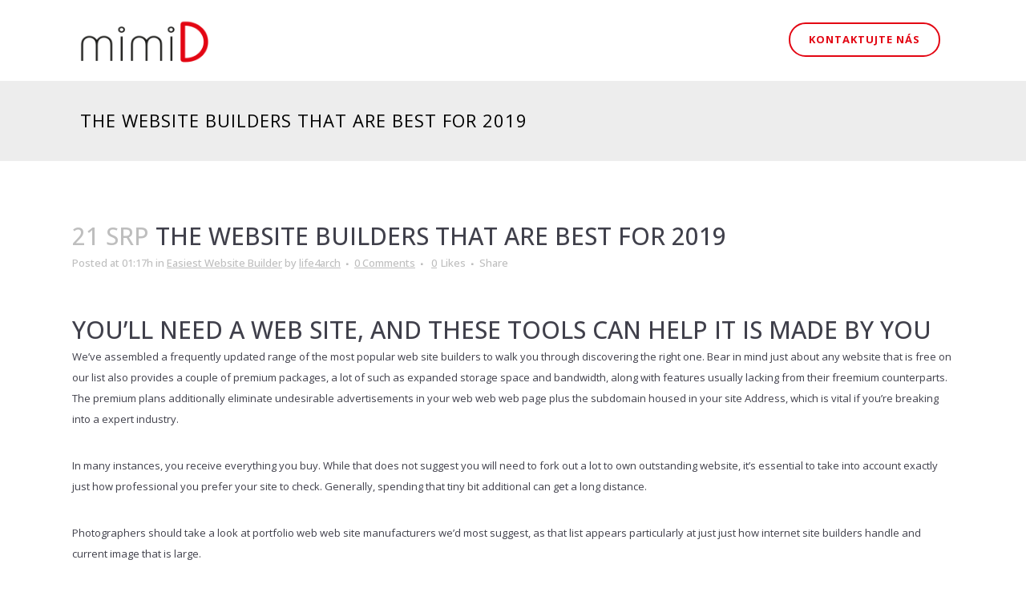

--- FILE ---
content_type: text/html; charset=UTF-8
request_url: http://www.mimid.cz/the-website-builders-that-are-best-for-2019-17/
body_size: 11214
content:
<!DOCTYPE html>
<html lang="cs-CZ">
<head>
	<meta charset="UTF-8" />
	
	<title>mimiD |   The website builders that are best for 2019</title>

	
			
						<meta name="viewport" content="width=device-width,initial-scale=1,user-scalable=no">
		
	<link rel="profile" href="http://gmpg.org/xfn/11" />
	<link rel="pingback" href="http://www.mimid.cz/xmlrpc.php" />
            <link rel="shortcut icon" type="image/x-icon" href="http://mimid.cz/wp-content/uploads/2015/11/fav.png">
        <link rel="apple-touch-icon" href="http://mimid.cz/wp-content/uploads/2015/11/fav.png"/>
    	<link href='//fonts.googleapis.com/css?family=Raleway:100,200,300,400,500,600,700,800,900,300italic,400italic,700italic|Open+Sans:100,200,300,400,500,600,700,800,900,300italic,400italic,700italic&subset=latin,latin-ext' rel='stylesheet' type='text/css'>
<script type="application/javascript">var QodeAjaxUrl = "http://www.mimid.cz/wp-admin/admin-ajax.php"</script><link rel='dns-prefetch' href='//maps.googleapis.com' />
<link rel='dns-prefetch' href='//fonts.googleapis.com' />
<link rel='dns-prefetch' href='//maxcdn.bootstrapcdn.com' />
<link rel='dns-prefetch' href='//s.w.org' />
<link rel="alternate" type="application/rss+xml" title="mimiD &raquo; RSS zdroj" href="http://www.mimid.cz/feed/" />
		<script type="text/javascript">
			window._wpemojiSettings = {"baseUrl":"https:\/\/s.w.org\/images\/core\/emoji\/11\/72x72\/","ext":".png","svgUrl":"https:\/\/s.w.org\/images\/core\/emoji\/11\/svg\/","svgExt":".svg","source":{"concatemoji":"http:\/\/www.mimid.cz\/wp-includes\/js\/wp-emoji-release.min.js?ver=4.9.28"}};
			!function(e,a,t){var n,r,o,i=a.createElement("canvas"),p=i.getContext&&i.getContext("2d");function s(e,t){var a=String.fromCharCode;p.clearRect(0,0,i.width,i.height),p.fillText(a.apply(this,e),0,0);e=i.toDataURL();return p.clearRect(0,0,i.width,i.height),p.fillText(a.apply(this,t),0,0),e===i.toDataURL()}function c(e){var t=a.createElement("script");t.src=e,t.defer=t.type="text/javascript",a.getElementsByTagName("head")[0].appendChild(t)}for(o=Array("flag","emoji"),t.supports={everything:!0,everythingExceptFlag:!0},r=0;r<o.length;r++)t.supports[o[r]]=function(e){if(!p||!p.fillText)return!1;switch(p.textBaseline="top",p.font="600 32px Arial",e){case"flag":return s([55356,56826,55356,56819],[55356,56826,8203,55356,56819])?!1:!s([55356,57332,56128,56423,56128,56418,56128,56421,56128,56430,56128,56423,56128,56447],[55356,57332,8203,56128,56423,8203,56128,56418,8203,56128,56421,8203,56128,56430,8203,56128,56423,8203,56128,56447]);case"emoji":return!s([55358,56760,9792,65039],[55358,56760,8203,9792,65039])}return!1}(o[r]),t.supports.everything=t.supports.everything&&t.supports[o[r]],"flag"!==o[r]&&(t.supports.everythingExceptFlag=t.supports.everythingExceptFlag&&t.supports[o[r]]);t.supports.everythingExceptFlag=t.supports.everythingExceptFlag&&!t.supports.flag,t.DOMReady=!1,t.readyCallback=function(){t.DOMReady=!0},t.supports.everything||(n=function(){t.readyCallback()},a.addEventListener?(a.addEventListener("DOMContentLoaded",n,!1),e.addEventListener("load",n,!1)):(e.attachEvent("onload",n),a.attachEvent("onreadystatechange",function(){"complete"===a.readyState&&t.readyCallback()})),(n=t.source||{}).concatemoji?c(n.concatemoji):n.wpemoji&&n.twemoji&&(c(n.twemoji),c(n.wpemoji)))}(window,document,window._wpemojiSettings);
		</script>
		<style type="text/css">
img.wp-smiley,
img.emoji {
	display: inline !important;
	border: none !important;
	box-shadow: none !important;
	height: 1em !important;
	width: 1em !important;
	margin: 0 .07em !important;
	vertical-align: -0.1em !important;
	background: none !important;
	padding: 0 !important;
}
</style>
<link rel='stylesheet' id='layerslider-css'  href='http://www.mimid.cz/wp-content/plugins/LayerSlider/static/css/layerslider.css?ver=5.5.1' type='text/css' media='all' />
<link rel='stylesheet' id='ls-google-fonts-css'  href='http://fonts.googleapis.com/css?family=Lato:100,300,regular,700,900%7COpen+Sans:300%7CIndie+Flower:regular%7COswald:300,regular,700&#038;subset=latin%2Clatin-ext' type='text/css' media='all' />
<link rel='stylesheet' id='contact-form-7-css'  href='http://www.mimid.cz/wp-content/plugins/contact-form-7/includes/css/styles.css?ver=5.0.2' type='text/css' media='all' />
<link rel='stylesheet' id='cff-css'  href='http://www.mimid.cz/wp-content/plugins/custom-facebook-feed/css/cff-style.css?ver=2.7' type='text/css' media='all' />
<link rel='stylesheet' id='sb-font-awesome-css'  href='https://maxcdn.bootstrapcdn.com/font-awesome/4.7.0/css/font-awesome.min.css?ver=4.9.28' type='text/css' media='all' />
<link rel='stylesheet' id='default_style-css'  href='http://www.mimid.cz/wp-content/themes/bridge/style.css?ver=4.9.28' type='text/css' media='all' />
<link rel='stylesheet' id='qode_font_awesome-css'  href='http://www.mimid.cz/wp-content/themes/bridge/css/font-awesome/css/font-awesome.min.css?ver=4.9.28' type='text/css' media='all' />
<link rel='stylesheet' id='qode_font_elegant-css'  href='http://www.mimid.cz/wp-content/themes/bridge/css/elegant-icons/style.min.css?ver=4.9.28' type='text/css' media='all' />
<link rel='stylesheet' id='qode_linea_icons-css'  href='http://www.mimid.cz/wp-content/themes/bridge/css/linea-icons/style.css?ver=4.9.28' type='text/css' media='all' />
<link rel='stylesheet' id='qode_dripicons-css'  href='http://www.mimid.cz/wp-content/themes/bridge/css/dripicons/dripicons.css?ver=4.9.28' type='text/css' media='all' />
<link rel='stylesheet' id='stylesheet-css'  href='http://www.mimid.cz/wp-content/themes/bridge/css/stylesheet.min.css?ver=4.9.28' type='text/css' media='all' />
<style id='stylesheet-inline-css' type='text/css'>
 .postid-21028.disabled_footer_top .footer_top_holder, .postid-21028.disabled_footer_bottom .footer_bottom_holder { display: none;}


</style>
<link rel='stylesheet' id='qode_print-css'  href='http://www.mimid.cz/wp-content/themes/bridge/css/print.css?ver=4.9.28' type='text/css' media='all' />
<link rel='stylesheet' id='mac_stylesheet-css'  href='http://www.mimid.cz/wp-content/themes/bridge/css/mac_stylesheet.css?ver=4.9.28' type='text/css' media='all' />
<link rel='stylesheet' id='webkit-css'  href='http://www.mimid.cz/wp-content/themes/bridge/css/webkit_stylesheet.css?ver=4.9.28' type='text/css' media='all' />
<link rel='stylesheet' id='style_dynamic-css'  href='http://www.mimid.cz/wp-content/themes/bridge/css/style_dynamic.php?ver=4.9.28' type='text/css' media='all' />
<link rel='stylesheet' id='responsive-css'  href='http://www.mimid.cz/wp-content/themes/bridge/css/responsive.min.css?ver=4.9.28' type='text/css' media='all' />
<link rel='stylesheet' id='style_dynamic_responsive-css'  href='http://www.mimid.cz/wp-content/themes/bridge/css/style_dynamic_responsive.php?ver=4.9.28' type='text/css' media='all' />
<link rel='stylesheet' id='js_composer_front-css'  href='http://www.mimid.cz/wp-content/plugins/js_composer/assets/css/js_composer.min.css?ver=5.4.7' type='text/css' media='all' />
<link rel='stylesheet' id='custom_css-css'  href='http://www.mimid.cz/wp-content/themes/bridge/css/custom_css.php?ver=4.9.28' type='text/css' media='all' />
<link rel='stylesheet' id='lightboxStyle-css'  href='http://www.mimid.cz/wp-content/plugins/lightbox-plus/css/shadowed/colorbox.min.css?ver=2.7.2' type='text/css' media='screen' />
<script type='text/javascript' src='http://www.mimid.cz/wp-content/plugins/LayerSlider/static/js/greensock.js?ver=1.11.8'></script>
<script type='text/javascript' src='http://www.mimid.cz/wp-includes/js/jquery/jquery.js?ver=1.12.4'></script>
<script type='text/javascript' src='http://www.mimid.cz/wp-includes/js/jquery/jquery-migrate.min.js?ver=1.4.1'></script>
<script type='text/javascript' src='http://www.mimid.cz/wp-content/plugins/LayerSlider/static/js/layerslider.kreaturamedia.jquery.js?ver=5.5.1'></script>
<script type='text/javascript' src='http://www.mimid.cz/wp-content/plugins/LayerSlider/static/js/layerslider.transitions.js?ver=5.5.1'></script>
<link rel='https://api.w.org/' href='http://www.mimid.cz/wp-json/' />
<link rel="EditURI" type="application/rsd+xml" title="RSD" href="http://www.mimid.cz/xmlrpc.php?rsd" />
<link rel="wlwmanifest" type="application/wlwmanifest+xml" href="http://www.mimid.cz/wp-includes/wlwmanifest.xml" /> 
<link rel='prev' title='Benefits and drawbacks of utilizing a Drag and Drop Website Builder for Your Business' href='http://www.mimid.cz/benefits-and-drawbacks-of-utilizing-a-drag-and/' />
<link rel='next' title='Colorado dilemmas health that is public over pesticide residue on medical     cannabis' href='http://www.mimid.cz/colorado-dilemmas-health-that-is-public-over-116/' />
<meta name="generator" content="WordPress 4.9.28" />
<link rel="canonical" href="http://www.mimid.cz/the-website-builders-that-are-best-for-2019-17/" />
<link rel='shortlink' href='http://www.mimid.cz/?p=21028' />
<link rel="alternate" type="application/json+oembed" href="http://www.mimid.cz/wp-json/oembed/1.0/embed?url=http%3A%2F%2Fwww.mimid.cz%2Fthe-website-builders-that-are-best-for-2019-17%2F" />
<link rel="alternate" type="text/xml+oembed" href="http://www.mimid.cz/wp-json/oembed/1.0/embed?url=http%3A%2F%2Fwww.mimid.cz%2Fthe-website-builders-that-are-best-for-2019-17%2F&#038;format=xml" />
<meta name="generator" content="Powered by WPBakery Page Builder - drag and drop page builder for WordPress."/>
<!--[if lte IE 9]><link rel="stylesheet" type="text/css" href="http://www.mimid.cz/wp-content/plugins/js_composer/assets/css/vc_lte_ie9.min.css" media="screen"><![endif]--><noscript><style type="text/css"> .wpb_animate_when_almost_visible { opacity: 1; }</style></noscript></head>

<body class="post-template-default single single-post postid-21028 single-format-standard  qode-theme-ver-13.8 qode-theme-bridge wpb-js-composer js-comp-ver-5.4.7 vc_responsive" itemscope itemtype="http://schema.org/WebPage">


<div class="wrapper">
	<div class="wrapper_inner">

    
    <!-- Google Analytics start -->
            <script>
            var _gaq = _gaq || [];
            _gaq.push(['_setAccount', 'UA-51818218-3']);
            _gaq.push(['_trackPageview']);

            (function() {
                var ga = document.createElement('script'); ga.type = 'text/javascript'; ga.async = true;
                ga.src = ('https:' == document.location.protocol ? 'https://ssl' : 'http://www') + '.google-analytics.com/ga.js';
                var s = document.getElementsByTagName('script')[0]; s.parentNode.insertBefore(ga, s);
            })();
        </script>
        <!-- Google Analytics end -->

	<header class=" scroll_header_top_area  fixed scrolled_not_transparent with_border page_header">
	<div class="header_inner clearfix">
				<div class="header_top_bottom_holder">
			
			<div class="header_bottom clearfix" style=' background-color:rgba(255, 255, 255, 1);' >
								<div class="container">
					<div class="container_inner clearfix">
																				<div class="header_inner_left">
																								<div class="logo_wrapper" >
	<div class="q_logo">
		<a itemprop="url" href="http://www.mimid.cz/" >
             <img itemprop="image" class="normal" src="http://mimid.cz/wp-content/uploads/2015/11/logo.png" alt="Logo"/> 			 <img itemprop="image" class="light" src="http://mimid.cz/wp-content/uploads/2015/11/logo.png" alt="Logo"/> 			 <img itemprop="image" class="dark" src="http://mimid.cz/wp-content/uploads/2015/11/logo.png" alt="Logo"/> 			 <img itemprop="image" class="sticky" src="http://mimid.cz/wp-content/uploads/2015/11/logo.png" alt="Logo"/> 			 <img itemprop="image" class="mobile" src="http://mimid.cz/wp-content/uploads/2015/11/logo.png" alt="Logo"/> 					</a>
	</div>
	</div>															</div>
															<div class="header_inner_right">
									<div class="side_menu_button_wrapper right">
																					<div class="header_bottom_right_widget_holder"><div class="header_bottom_widget widget_text">			<div class="textwidget"><a  itemprop="url" href="http://www.mimid.cz/kontakt/" target="_self" data-hover-background-color=white data-hover-border-color=#ff0000 data-hover-color=#ff0000 class="qbutton  medium default" style="color: #e30613; border-color: #e30613; background-color: transparent;">Kontaktujte nás</a></div>
		</div></div>
																														<div class="side_menu_button">
																																											</div>
									</div>
								</div>
							
							
							<nav class="main_menu drop_down right">
															</nav>
														<nav class="mobile_menu">
	</nav>																				</div>
					</div>
									</div>
			</div>
		</div>
</header>	<a id="back_to_top" href="#">
        <span class="fa-stack">
            <i class="qode_icon_font_awesome fa fa-arrow-up " ></i>        </span>
	</a>
	
	
    
    
    <div class="content ">
        <div class="content_inner  ">
    			<div class="title_outer title_without_animation"    data-height="200">
		<div class="title title_size_large  position_left " style="height:200px;background-color:#ededed;">
			<div class="image not_responsive"></div>
										<div class="title_holder"  style="padding-top:101px;height:99px;">
					<div class="container">
						<div class="container_inner clearfix">
								<div class="title_subtitle_holder" >
                                                                									<div class="title_subtitle_holder_inner">
																										<h1 ><span>The website builders that are best for 2019</span></h1>
																	
																																			</div>
								                                                            </div>
						</div>
					</div>
				</div>
								</div>
			</div>
										<div class="container">
														<div class="container_inner default_template_holder" >
															<div class="blog_single blog_holder">
								<article id="post-21028" class="post-21028 post type-post status-publish format-standard hentry category-easiest-website-builder-2">
			<div class="post_content_holder">
								<div class="post_text">
					<div class="post_text_inner">
						<h2 itemprop="name" class="entry_title"><span itemprop="dateCreated" class="date entry_date updated">21 Srp<meta itemprop="interactionCount" content="UserComments: 0"/></span> The website builders that are best for 2019</h2>
						<div class="post_info">
							<span class="time">Posted at 01:17h</span>
							in <a href="http://www.mimid.cz/category/easiest-website-builder-2/" rel="category tag">Easiest Website Builder</a>							<span class="post_author">
								by								<a itemprop="author" class="post_author_link" href="http://www.mimid.cz/author/klaraivana/">life4arch</a>
							</span>
															<span class="dots"><i class="fa fa-square"></i></span><a itemprop="url" class="post_comments" href="http://www.mimid.cz/the-website-builders-that-are-best-for-2019-17/#respond" target="_self">0 Comments</a>
							                                        <span class="dots"><i class="fa fa-square"></i></span>
        <div class="blog_like">
            <a  href="#" class="qode-like" id="qode-like-21028" title="Like this">0<span>  Likes</span></a>        </div>
                <span class="dots"><i class="fa fa-square"></i></span><div class="blog_share qode_share"><div class="social_share_holder"><a href="javascript:void(0)" target="_self"><span class="social_share_title">Share</span></a><div class="social_share_dropdown"><div class="inner_arrow"></div><ul><li class="facebook_share"><a href="javascript:void(0)" onclick="window.open('http://www.facebook.com/sharer.php?u=http%3A%2F%2Fwww.mimid.cz%2Fthe-website-builders-that-are-best-for-2019-17%2F', 'sharer', 'toolbar=0,status=0,width=620,height=280');"><i class="fa fa-facebook"></i></a></li><li class="twitter_share"><a href="#" onclick="popUp=window.open('http://twitter.com/home?status=The+website+builders+that+are+best+for+2019+You%26%238217%3Bll+need+a+web+site%2C+and+these+tools+can+help+it+is+made+by+you+http://www.mimid.cz/the-website-builders-that-are-best-for-2019-17/', 'popupwindow', 'scrollbars=yes,width=800,height=400');popUp.focus();return false;"><i class="fa fa-twitter"></i></a></li><li  class="google_share"><a href="#" onclick="popUp=window.open('https://plus.google.com/share?url=http%3A%2F%2Fwww.mimid.cz%2Fthe-website-builders-that-are-best-for-2019-17%2F', 'popupwindow', 'scrollbars=yes,width=800,height=400');popUp.focus();return false"><i class="fa fa-google-plus"></i></a></li></ul></div></div></div>    						</div>
						<p><title>The website builders that are best for 2019</title> </p>
<h2>You&#8217;ll need a web site, and these tools can help it is made by you</h2>
<p>We’ve assembled a frequently updated range of the most popular web site builders to walk you through discovering the right one. Bear in mind just about any website that is free on our list also provides a couple of premium packages, a lot of  such as expanded storage space and bandwidth, along with features usually lacking from their freemium counterparts. The premium plans additionally eliminate undesirable advertisements in your web web web page plus the subdomain housed in your site Address, which is vital if you’re breaking into  a expert industry.</p>
<p>In many instances, you receive everything you buy. While that does not suggest you will need to fork out a lot to own outstanding website, it’s essential to take into account exactly just  how professional you prefer your site to check. Generally, spending that tiny bit additional can get a long distance.</p>
<p>Photographers should take a look at portfolio web web  site manufacturers we’d most suggest, as that list appears particularly at  just just how internet site builders handle and current image that is large.</p>
<p>WordPress could be the website builder Digital styles is dependant on, though we now have our set that is own of coders behind the scenes.<span id="more-21028"></span> The solution can be seen at wordpress.org and is perhaps probably the most capable given its open-source nature (especially for blog sites), makes it possible for for an amount that is extensive of, themes, and plugins which may be installed free of charge or purchased for reasonably limited price.</p>
<p>The working platform has  a reasonably high learning bend, that isn’t astonishing given its long-lasting abilities and sheer amount of modification, the latter that would probably need you to spend some time learning its different functions. Nevertheless, WordPress excels in terms of ready-made themes, mobile-optimized templates, and widgets that allow you to definitely include sets from remarks to pictures. WordPress will even provide traffic information, which will help you cater your website to your market, along with 3GB of storage area and unlimited bandwidth.</p>
<p>You can install WordPress and directly install it to virtually any    hosting solution you wish to make use of. Achieving this is much harder, though, and calls for more work. If you would like rearrange the <a href="https://websitebuilderexpert.net/">how much does it cost to create a website</a> design of the specific template, as an example, you’ll have actually to change the rule to do this. Plugins occur and certainly will assist, but installation usually calls for significantly more than a solitary simply click.</p>
<p>If you like a less strenuous choice, that does exist. WordPress.com can be  a version that is externally hosted of computer computer pc software, meaning you are able to produce a free account online, upload exactly just  what you’d love to web   site, and publish it instantly. No downloads, no learning bend. It nevertheless delivers  a good level of modification, plus it’s available without the necessity for just about any variety of coding knowledge.</p>
<h3>The remainder</h3>
<p>Wix is just one of the most useful free internet site builders available to you. Its hundreds of HTML templates are incredibly user-friendly and reliant regarding the computer  computer software’s drag-and-drop program, helping to make building a web site the same experience to crafting A powerpoint presentation. While Wix offers more freedom with regards to modification over other internet site builders, the unbridled freedom additionally makes it easier to generate lackluster designs you’re doing if you don’t know what.</p>
<p>Wix does enable you to revert to older phases of the internet site via “Site History,” though, and includes integration that is robust a wide selection of third-party services like calendars and Instagram feeds. And also the solution allows you separately customize an accompanying mobile site.</p>
<p>Wix does not enable you to switch templates in the event that you’ve currently started a task and only provides 500MB of storage space and 1GB of bandwidth in the event that you choose the freemium package. Improvements to more bandwidth and storage area include domain tools, which range from $5 to $25 30 days.</p>
<h2>Squarespace</h2>
<p>Squarespace gets  large amount  of attention, as well as for justification. It’s sleek, saturated in features, pretty, and affordable. Squarespace will run you $12 30 days for the package that is basic with rates topping out at $40 30 days for the Commerce package. The $12 per month nets you storage that is unlimited bandwidth, however  a limitation to 20 pages. You additionally have full e-commerce integration, as well as  an included SSL security certification.</p>
<p>The website that is modern enables you to produce an HTML5-compliant web   site by having  a hefty focus in business, yet, in addition it strikes its stride in terms of analytics tools and its resounding ability to support mobile phones. Buttons for including and modifying line that is content left-hand region of the simple user interface, aswell a key for quickly previewing  exactly  how your articles can look when real time, all of these abide by your particular theme.</p>
<p>Squarespace’s integration with third-party widgets is not because impressive as other web site builders, nevertheless the Developer system does provide competent users the capacity to place their very own HTML, CSS, and JavaScript coding if they wish to include further functionality with their    site.</p>
<p>The solution additionally provides step by step tutorials for importing pages from other internet  web sites. It gives discussion boards and also workshops to up get you to speed regarding the majority of areas of the website. You can’t personalize the mobile experience and the working platform does not have on-page advertisement tools, but there too much to be stated for the hands-off approach and enormous attempting to sell abilities.</p>
<p>Weebly is  an old favorite among people who utilize template-based web site builders. It is simple to use, clean-looking, and provides a lot of modification choices. Drag and fall features for including pictures, text, as well as other elements are kept inside the left-hand sidebar, if you is only able to place elements into designated regions of your  web web page.</p>
<p>Having said that, restricting the modification choices additionally enables novice users to know the platform faster than the others on our list, whatever the theme they decide for. More over, Weebly offers the capability to include maps and down load your complete web site as  a ZIP file if you desire to go your data up to  a regular website hosting solution.</p>
<p>Although Weebly doesn’t boast the image-editing tools that are best available on the market, it will let you to seamlessly include sound and video to your internet site, along side a wide range  of business tools for adding a storefront. You are able to personalize your mobile website too, in addition to Weebly iPad software also allows you to grow your web  web site on the road.</p>
<p>The package that is free you 500MB of space for storage and limitless bandwidth, with choices for expanded storage space and features which range from $8 per month as much as $25 per month paid yearly.</p>
<p>Edicy did more than simply alter its title whenever it became Voog in 2014, however the heart associated with the platform basically continues to be the exact   same. It’s constructed on a easy drag-and-drop screen that’s reliant in the horizontal menu bar situated in the bottom associated with the web  web page, one which gives you the possibility to including text, films and picture galleries.</p>
<p>It basks when you look at the fundamentals with just a small number of themes to select from, but each is optimized and responsive for whatever platform users could be making use of to look at the website. Having less modification may be a deterrent to those hunting for a far  more comprehensive package, though  it renders the website among the easiest to utilize for newbies with small design experience.</p>
					</div>
				</div>
			</div>
		
	    	</article>																			                        </div>

                    					</div>
                                 </div>
	


		
	</div>
</div>



	<footer class="uncover">
		<div class="footer_inner clearfix">
				<div class="footer_top_holder">
            			<div class="footer_top">
								<div class="container">
					<div class="container_inner">
																	<div class="four_columns clearfix">
								<div class="column1 footer_col1">
									<div class="column_inner">
										<div id="text-3" class="widget widget_text"><h5>Kontaktujte nás</h5>			<div class="textwidget"><p>
life4arch, s.r.o.<br>
  tel: 774 141 234<br>
  mail: info@life4arch.cz<br>
</p>

</div>
		</div>									</div>
								</div>
								<div class="column2 footer_col2">
									<div class="column_inner">
										<div id="text-12" class="widget widget_text"><h5>Jak to všechno vzniklo</h5>			<div class="textwidget">V době, kdy se do našeho týmu mělo narodit první miminko, jsme zjistily, že nám na českém trhu něco chybí. A to i přes to, že dětského vybavení do postýlek je nepřeberné množství.</div>
		</div>									</div>
								</div>
								<div class="column3 footer_col3">
									<div class="column_inner">
										<div id="text-13" class="widget widget_text"><h5>Co znamená mimiD</h5>			<div class="textwidget"><p>
mimid = mimidesign</p>
<p>Baví nás tvořit příjemné prostředí pro ty nejmenší.<br /> Dáváme jim pocit útulnosti, klidu a také hravosti.</p>
</div>
		</div>									</div>
								</div>
								<div class="column4 footer_col4">
									<div class="column_inner">
										<div id="text-14" class="widget widget_text"><h5>Sledujte nás na Facebooku</h5>			<div class="textwidget"><div class="cff-wrapper"><div id="cff" data-char="400" class="cff-default-styles" ><div class="cff-likebox cff-top" ><script src="https://connect.facebook.net/cs_CZ/all.js#xfbml=1&appId=712681982206086"></script><div class="fb-page" data-href="https://www.facebook.com/1733809036834899" data-width="300" data-hide-cover="false" data-show-facepile="true" data-small-header="false" data-hide-cta="false" data-show-posts="false" data-adapt-container-width="true"><div class="fb-xfbml-parse-ignore"><blockquote cite="https://www.facebook.com/1733809036834899"><a href="https://www.facebook.com/1733809036834899">View on Facebook</a></blockquote></div></div><div id="fb-root"></div></div><div class="cff-error-msg"><p>Unable to display Facebook posts.<br/><a href="javascript:void(0);" id="cff-show-error" onclick="cffShowError()">Show error</a><script type="text/javascript">function cffShowError() { document.getElementById("cff-error-reason").style.display = "block"; document.getElementById("cff-show-error").style.display = "none"; }</script></p><div id="cff-error-reason">Error: (#100) Object does not exist, cannot be loaded due to missing permission or reviewable feature, or does not support this operation. This endpoint requires the 'pages_read_engagement' permission or the 'Page Public Content Access' feature or the 'Page Public Metadata Access' feature. Refer to https://developers.facebook.com/docs/apps/review/login-permissions#manage-pages, https://developers.facebook.com/docs/apps/review/feature#reference-PAGES_ACCESS and https://developers.facebook.com/docs/apps/review/feature#page-public-metadata-access for details.<br />Type: OAuthException<br />Code: 100<br />Please refer to our <a href="https://smashballoon.com/custom-facebook-feed/docs/errors/" target="_blank">Error Message Reference</a>.</div></div></div></div></div>
		</div>									</div>
								</div>
							</div>
															</div>
				</div>
							</div>
					</div>
							<div class="footer_bottom_holder">
                									<div class="footer_bottom">
							<div class="textwidget"><span style="font-family: 'Open Sans'; font-size: 14px; color: white;">© Created by <a href="http://www.mediabest.cz" target="_blank">MEDIABEST.cz</a> | 2015</span>
</div>
					</div>
								</div>
				</div>
	</footer>
		
</div>
</div>
<!-- Custom Facebook Feed JS -->
<script type="text/javascript">
var cfflinkhashtags = "true";
</script>
<!-- Lightbox Plus Colorbox v2.7.2/1.5.9 - 2013.01.24 - Message: 0-->
<script type="text/javascript">
jQuery(document).ready(function($){
  $("a[rel*=lightbox]").colorbox({initialWidth:"30%",initialHeight:"30%",maxWidth:"90%",maxHeight:"90%",opacity:0.8});
});
</script>
<script type='text/javascript'>
/* <![CDATA[ */
var wpcf7 = {"apiSettings":{"root":"http:\/\/www.mimid.cz\/wp-json\/contact-form-7\/v1","namespace":"contact-form-7\/v1"},"recaptcha":{"messages":{"empty":"Potvr\u010fte pros\u00edm, \u017ee nejste robot."}}};
/* ]]> */
</script>
<script type='text/javascript' src='http://www.mimid.cz/wp-content/plugins/contact-form-7/includes/js/scripts.js?ver=5.0.2'></script>
<script type='text/javascript' src='http://www.mimid.cz/wp-content/plugins/custom-facebook-feed/js/cff-scripts.js?ver=2.7'></script>
<script type='text/javascript'>
/* <![CDATA[ */
var qodeLike = {"ajaxurl":"http:\/\/www.mimid.cz\/wp-admin\/admin-ajax.php"};
/* ]]> */
</script>
<script type='text/javascript' src='http://www.mimid.cz/wp-content/themes/bridge/js/plugins/qode-like.min.js?ver=4.9.28'></script>
<script type='text/javascript' src='http://www.mimid.cz/wp-includes/js/jquery/ui/core.min.js?ver=1.11.4'></script>
<script type='text/javascript' src='http://www.mimid.cz/wp-includes/js/jquery/ui/widget.min.js?ver=1.11.4'></script>
<script type='text/javascript' src='http://www.mimid.cz/wp-includes/js/jquery/ui/accordion.min.js?ver=1.11.4'></script>
<script type='text/javascript' src='http://www.mimid.cz/wp-includes/js/jquery/ui/position.min.js?ver=1.11.4'></script>
<script type='text/javascript' src='http://www.mimid.cz/wp-includes/js/jquery/ui/menu.min.js?ver=1.11.4'></script>
<script type='text/javascript' src='http://www.mimid.cz/wp-includes/js/wp-a11y.min.js?ver=4.9.28'></script>
<script type='text/javascript'>
/* <![CDATA[ */
var uiAutocompleteL10n = {"noResults":"Nebyly nalezeny \u017e\u00e1dn\u00e9 v\u00fdsledky.","oneResult":"Nalezen 1 v\u00fdsledek. Pro v\u00fdb\u011br konkr\u00e9tn\u00ed polo\u017eky m\u016f\u017eete pou\u017e\u00edt \u0161ipky na kl\u00e1vesnici.","manyResults":"Po\u010det nalezen\u00fdch v\u00fdsledk\u016f: %d. Pro v\u00fdb\u011br konkr\u00e9tn\u00ed polo\u017eky m\u016f\u017eete pou\u017e\u00edt \u0161ipky na kl\u00e1vesnici.","itemSelected":"Polo\u017eka byla vybr\u00e1na."};
/* ]]> */
</script>
<script type='text/javascript' src='http://www.mimid.cz/wp-includes/js/jquery/ui/autocomplete.min.js?ver=1.11.4'></script>
<script type='text/javascript' src='http://www.mimid.cz/wp-includes/js/jquery/ui/button.min.js?ver=1.11.4'></script>
<script type='text/javascript' src='http://www.mimid.cz/wp-includes/js/jquery/ui/datepicker.min.js?ver=1.11.4'></script>
<script type='text/javascript'>
jQuery(document).ready(function(jQuery){jQuery.datepicker.setDefaults({"closeText":"Zav\u0159\u00edt","currentText":"Dnes","monthNames":["Leden","\u00danor","B\u0159ezen","Duben","Kv\u011bten","\u010cerven","\u010cervenec","Srpen","Z\u00e1\u0159\u00ed","\u0158\u00edjen","Listopad","Prosinec"],"monthNamesShort":["Led","\u00dano","B\u0159e","Dub","Kv\u011b","\u010cvn","\u010cvc","Srp","Z\u00e1\u0159","\u0158\u00edj","Lis","Pro"],"nextText":"Dal\u0161\u00ed","prevText":"P\u0159edchoz\u00ed","dayNames":["Ned\u011ble","Pond\u011bl\u00ed","\u00dater\u00fd","St\u0159eda","\u010ctvrtek","P\u00e1tek","Sobota"],"dayNamesShort":["Ne","Po","\u00dat","St","\u010ct","P\u00e1","So"],"dayNamesMin":["Ne","Po","\u00dat","St","\u010ct","P\u00e1","So"],"dateFormat":"d.mm.yy","firstDay":1,"isRTL":false});});
</script>
<script type='text/javascript' src='http://www.mimid.cz/wp-includes/js/jquery/ui/mouse.min.js?ver=1.11.4'></script>
<script type='text/javascript' src='http://www.mimid.cz/wp-includes/js/jquery/ui/resizable.min.js?ver=1.11.4'></script>
<script type='text/javascript' src='http://www.mimid.cz/wp-includes/js/jquery/ui/draggable.min.js?ver=1.11.4'></script>
<script type='text/javascript' src='http://www.mimid.cz/wp-includes/js/jquery/ui/dialog.min.js?ver=1.11.4'></script>
<script type='text/javascript' src='http://www.mimid.cz/wp-includes/js/jquery/ui/droppable.min.js?ver=1.11.4'></script>
<script type='text/javascript' src='http://www.mimid.cz/wp-includes/js/jquery/ui/progressbar.min.js?ver=1.11.4'></script>
<script type='text/javascript' src='http://www.mimid.cz/wp-includes/js/jquery/ui/selectable.min.js?ver=1.11.4'></script>
<script type='text/javascript' src='http://www.mimid.cz/wp-includes/js/jquery/ui/sortable.min.js?ver=1.11.4'></script>
<script type='text/javascript' src='http://www.mimid.cz/wp-includes/js/jquery/ui/slider.min.js?ver=1.11.4'></script>
<script type='text/javascript' src='http://www.mimid.cz/wp-includes/js/jquery/ui/spinner.min.js?ver=1.11.4'></script>
<script type='text/javascript' src='http://www.mimid.cz/wp-includes/js/jquery/ui/tooltip.min.js?ver=1.11.4'></script>
<script type='text/javascript' src='http://www.mimid.cz/wp-includes/js/jquery/ui/tabs.min.js?ver=1.11.4'></script>
<script type='text/javascript' src='http://www.mimid.cz/wp-includes/js/jquery/ui/effect.min.js?ver=1.11.4'></script>
<script type='text/javascript' src='http://www.mimid.cz/wp-includes/js/jquery/ui/effect-blind.min.js?ver=1.11.4'></script>
<script type='text/javascript' src='http://www.mimid.cz/wp-includes/js/jquery/ui/effect-bounce.min.js?ver=1.11.4'></script>
<script type='text/javascript' src='http://www.mimid.cz/wp-includes/js/jquery/ui/effect-clip.min.js?ver=1.11.4'></script>
<script type='text/javascript' src='http://www.mimid.cz/wp-includes/js/jquery/ui/effect-drop.min.js?ver=1.11.4'></script>
<script type='text/javascript' src='http://www.mimid.cz/wp-includes/js/jquery/ui/effect-explode.min.js?ver=1.11.4'></script>
<script type='text/javascript' src='http://www.mimid.cz/wp-includes/js/jquery/ui/effect-fade.min.js?ver=1.11.4'></script>
<script type='text/javascript' src='http://www.mimid.cz/wp-includes/js/jquery/ui/effect-fold.min.js?ver=1.11.4'></script>
<script type='text/javascript' src='http://www.mimid.cz/wp-includes/js/jquery/ui/effect-highlight.min.js?ver=1.11.4'></script>
<script type='text/javascript' src='http://www.mimid.cz/wp-includes/js/jquery/ui/effect-pulsate.min.js?ver=1.11.4'></script>
<script type='text/javascript' src='http://www.mimid.cz/wp-includes/js/jquery/ui/effect-size.min.js?ver=1.11.4'></script>
<script type='text/javascript' src='http://www.mimid.cz/wp-includes/js/jquery/ui/effect-scale.min.js?ver=1.11.4'></script>
<script type='text/javascript' src='http://www.mimid.cz/wp-includes/js/jquery/ui/effect-shake.min.js?ver=1.11.4'></script>
<script type='text/javascript' src='http://www.mimid.cz/wp-includes/js/jquery/ui/effect-slide.min.js?ver=1.11.4'></script>
<script type='text/javascript' src='http://www.mimid.cz/wp-includes/js/jquery/ui/effect-transfer.min.js?ver=1.11.4'></script>
<script type='text/javascript' src='http://www.mimid.cz/wp-content/themes/bridge/js/plugins.js?ver=4.9.28'></script>
<script type='text/javascript' src='http://www.mimid.cz/wp-content/themes/bridge/js/plugins/jquery.carouFredSel-6.2.1.min.js?ver=4.9.28'></script>
<script type='text/javascript' src='http://www.mimid.cz/wp-content/themes/bridge/js/plugins/lemmon-slider.min.js?ver=4.9.28'></script>
<script type='text/javascript' src='http://www.mimid.cz/wp-content/themes/bridge/js/plugins/jquery.fullPage.min.js?ver=4.9.28'></script>
<script type='text/javascript' src='http://www.mimid.cz/wp-content/themes/bridge/js/plugins/jquery.mousewheel.min.js?ver=4.9.28'></script>
<script type='text/javascript' src='http://www.mimid.cz/wp-content/themes/bridge/js/plugins/jquery.touchSwipe.min.js?ver=4.9.28'></script>
<script type='text/javascript' src='http://www.mimid.cz/wp-content/plugins/js_composer/assets/lib/bower/isotope/dist/isotope.pkgd.min.js?ver=5.4.7'></script>
<script type='text/javascript' src='http://www.mimid.cz/wp-content/themes/bridge/js/plugins/packery-mode.pkgd.min.js?ver=4.9.28'></script>
<script type='text/javascript' src='http://www.mimid.cz/wp-content/themes/bridge/js/plugins/jquery.stretch.js?ver=4.9.28'></script>
<script type='text/javascript' src='http://www.mimid.cz/wp-content/themes/bridge/js/plugins/imagesloaded.js?ver=4.9.28'></script>
<script type='text/javascript' src='http://www.mimid.cz/wp-content/themes/bridge/js/plugins/rangeslider.min.js?ver=4.9.28'></script>
<script type='text/javascript' src='https://maps.googleapis.com/maps/api/js?ver=4.9.28'></script>
<script type='text/javascript' src='http://www.mimid.cz/wp-content/themes/bridge/js/default_dynamic.php?ver=4.9.28'></script>
<script type='text/javascript'>
/* <![CDATA[ */
var QodeAdminAjax = {"ajaxurl":"http:\/\/www.mimid.cz\/wp-admin\/admin-ajax.php"};
var qodeGlobalVars = {"vars":{"qodeAddingToCartLabel":"Adding to Cart..."}};
/* ]]> */
</script>
<script type='text/javascript' src='http://www.mimid.cz/wp-content/themes/bridge/js/default.min.js?ver=4.9.28'></script>
<script type='text/javascript' src='http://www.mimid.cz/wp-content/themes/bridge/js/custom_js.php?ver=4.9.28'></script>
<script type='text/javascript' src='http://www.mimid.cz/wp-content/plugins/js_composer/assets/js/dist/js_composer_front.min.js?ver=5.4.7'></script>
<script type='text/javascript' src='http://www.mimid.cz/wp-content/plugins/lightbox-plus/js/jquery.colorbox.1.5.9-min.js?ver=1.5.9'></script>
<script type='text/javascript' src='http://www.mimid.cz/wp-includes/js/wp-embed.min.js?ver=4.9.28'></script>
</body>
</html>	